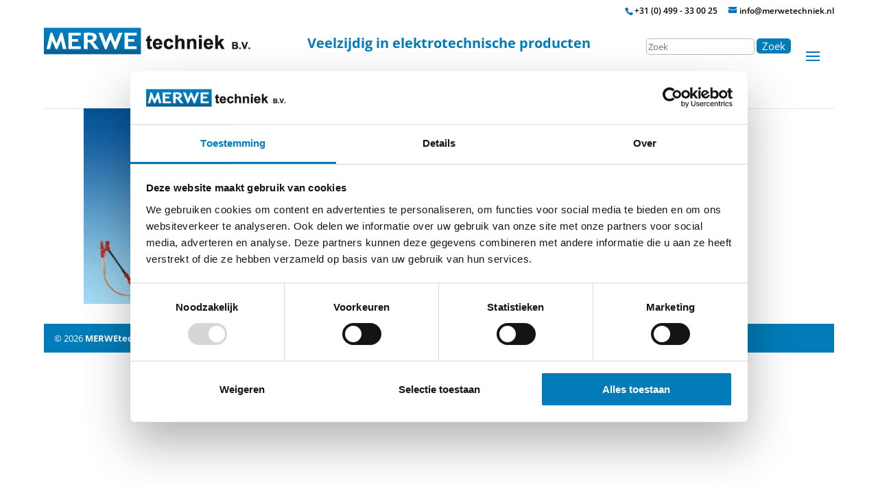

--- FILE ---
content_type: text/css
request_url: https://www.merwetechniek.nl/assets/extras/link-integratie/css/stylesheet.css
body_size: -115
content:
.inline-link-structuur .link:after{
  content: " | ";
}
.inline-link-structuur .link:last-child:after{
  content: "";
}
